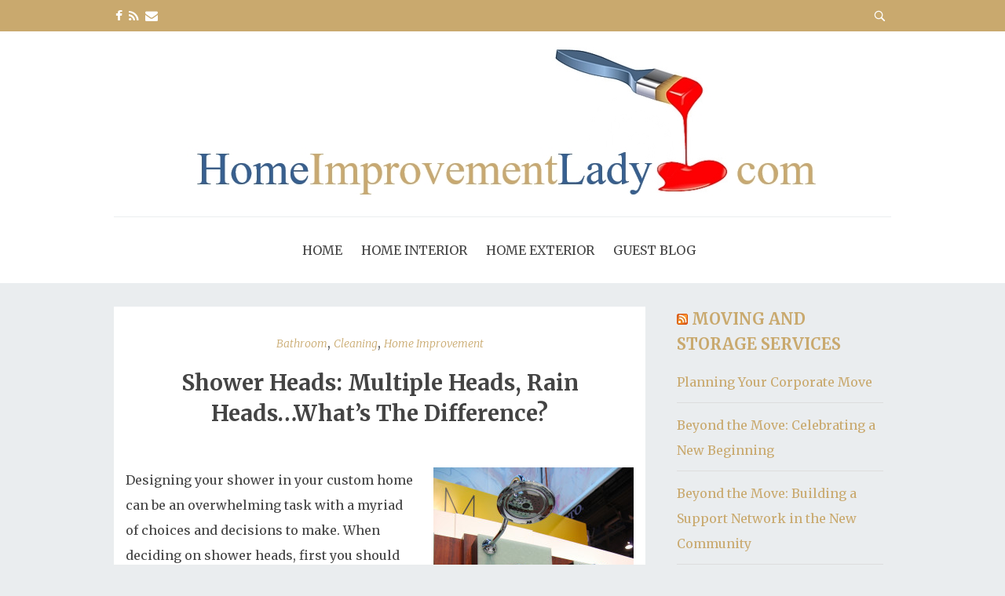

--- FILE ---
content_type: text/html; charset=UTF-8
request_url: https://homeimprovementlady.com/shower-heads-multiple-heads-rain-heads-whats-difference/
body_size: 12141
content:
<!doctype html>

<!--[if lt IE 7]><html lang="en" class="no-js lt-ie9 lt-ie8 lt-ie7"><![endif]-->
<!--[if (IE 7)&!(IEMobile)]><html lang="en" class="no-js lt-ie9 lt-ie8"><![endif]-->
<!--[if (IE 8)&!(IEMobile)]><html lang="en" class="no-js lt-ie9"><![endif]-->
<!--[if gt IE 8]><!--> <html lang="en" class="no-js"><!--<![endif]-->

	<head>
		<meta charset="utf-8">

				<meta http-equiv="X-UA-Compatible" content="IE=edge">

				<meta name="HandheldFriendly" content="True">
		<meta name="MobileOptimized" content="320">
		<meta name="viewport" content="width=device-width, initial-scale=1.0"/>

		<link rel="pingback" href="https://homeimprovementlady.com/xmlrpc.php">

				
<!-- MapPress Easy Google Maps Version:2.95.9PRO (https://www.mappresspro.com) -->
<meta name='robots' content='index, follow, max-image-preview:large, max-snippet:-1, max-video-preview:-1' />

	<!-- This site is optimized with the Yoast SEO plugin v26.8 - https://yoast.com/product/yoast-seo-wordpress/ -->
	<title>Shower Heads: Multiple Heads, Rain Heads...What&#039;s The Difference?</title>
	<meta name="description" content="Designing your shower in your custom home can be an overwhelming task with a myriad of choices and decisions to make. When deciding on shower heads, first" />
	<link rel="canonical" href="https://homeimprovementlady.com/shower-heads-multiple-heads-rain-heads-whats-difference/" />
	<meta property="og:locale" content="en_US" />
	<meta property="og:type" content="article" />
	<meta property="og:title" content="Shower Heads: Multiple Heads, Rain Heads...What&#039;s The Difference?" />
	<meta property="og:description" content="Designing your shower in your custom home can be an overwhelming task with a myriad of choices and decisions to make. When deciding on shower heads, first" />
	<meta property="og:url" content="https://homeimprovementlady.com/shower-heads-multiple-heads-rain-heads-whats-difference/" />
	<meta property="og:site_name" content="Home Improvement Ideas" />
	<meta property="article:published_time" content="2013-08-27T20:51:20+00:00" />
	<meta property="article:modified_time" content="2020-09-27T20:01:39+00:00" />
	<meta property="og:image" content="https://homeimprovementlady.com/wp-content/uploads/2013/08/kbis_2011__brizo_showerheads.jpg" />
	<meta property="og:image:width" content="687" />
	<meta property="og:image:height" content="1024" />
	<meta property="og:image:type" content="image/jpeg" />
	<meta name="author" content="Guest Blogger" />
	<meta name="twitter:label1" content="Written by" />
	<meta name="twitter:data1" content="Guest Blogger" />
	<meta name="twitter:label2" content="Est. reading time" />
	<meta name="twitter:data2" content="3 minutes" />
	<script type="application/ld+json" class="yoast-schema-graph">{"@context":"https://schema.org","@graph":[{"@type":"Article","@id":"https://homeimprovementlady.com/shower-heads-multiple-heads-rain-heads-whats-difference/#article","isPartOf":{"@id":"https://homeimprovementlady.com/shower-heads-multiple-heads-rain-heads-whats-difference/"},"author":{"name":"Guest Blogger","@id":"https://homeimprovementlady.com/#/schema/person/14ab4f90a7e6204b90ecf2f4177d54c5"},"headline":"Shower Heads: Multiple Heads, Rain Heads&#8230;What&#8217;s The Difference?","datePublished":"2013-08-27T20:51:20+00:00","dateModified":"2020-09-27T20:01:39+00:00","mainEntityOfPage":{"@id":"https://homeimprovementlady.com/shower-heads-multiple-heads-rain-heads-whats-difference/"},"wordCount":542,"publisher":{"@id":"https://homeimprovementlady.com/#organization"},"image":{"@id":"https://homeimprovementlady.com/shower-heads-multiple-heads-rain-heads-whats-difference/#primaryimage"},"thumbnailUrl":"https://homeimprovementlady.com/wp-content/uploads/2013/08/kbis_2011__brizo_showerheads.jpg","articleSection":["Bathroom","Cleaning","Home Improvement"],"inLanguage":"en"},{"@type":"WebPage","@id":"https://homeimprovementlady.com/shower-heads-multiple-heads-rain-heads-whats-difference/","url":"https://homeimprovementlady.com/shower-heads-multiple-heads-rain-heads-whats-difference/","name":"Shower Heads: Multiple Heads, Rain Heads...What's The Difference?","isPartOf":{"@id":"https://homeimprovementlady.com/#website"},"primaryImageOfPage":{"@id":"https://homeimprovementlady.com/shower-heads-multiple-heads-rain-heads-whats-difference/#primaryimage"},"image":{"@id":"https://homeimprovementlady.com/shower-heads-multiple-heads-rain-heads-whats-difference/#primaryimage"},"thumbnailUrl":"https://homeimprovementlady.com/wp-content/uploads/2013/08/kbis_2011__brizo_showerheads.jpg","datePublished":"2013-08-27T20:51:20+00:00","dateModified":"2020-09-27T20:01:39+00:00","description":"Designing your shower in your custom home can be an overwhelming task with a myriad of choices and decisions to make. When deciding on shower heads, first","breadcrumb":{"@id":"https://homeimprovementlady.com/shower-heads-multiple-heads-rain-heads-whats-difference/#breadcrumb"},"inLanguage":"en","potentialAction":[{"@type":"ReadAction","target":["https://homeimprovementlady.com/shower-heads-multiple-heads-rain-heads-whats-difference/"]}]},{"@type":"ImageObject","inLanguage":"en","@id":"https://homeimprovementlady.com/shower-heads-multiple-heads-rain-heads-whats-difference/#primaryimage","url":"https://homeimprovementlady.com/wp-content/uploads/2013/08/kbis_2011__brizo_showerheads.jpg","contentUrl":"https://homeimprovementlady.com/wp-content/uploads/2013/08/kbis_2011__brizo_showerheads.jpg","width":687,"height":1024},{"@type":"BreadcrumbList","@id":"https://homeimprovementlady.com/shower-heads-multiple-heads-rain-heads-whats-difference/#breadcrumb","itemListElement":[{"@type":"ListItem","position":1,"name":"Home","item":"https://homeimprovementlady.com/"},{"@type":"ListItem","position":2,"name":"Shower Heads: Multiple Heads, Rain Heads&#8230;What&#8217;s The Difference?"}]},{"@type":"WebSite","@id":"https://homeimprovementlady.com/#website","url":"https://homeimprovementlady.com/","name":"Home Improvement Ideas","description":"Flooring, Kitchens, Bathrooms and more","publisher":{"@id":"https://homeimprovementlady.com/#organization"},"potentialAction":[{"@type":"SearchAction","target":{"@type":"EntryPoint","urlTemplate":"https://homeimprovementlady.com/?s={search_term_string}"},"query-input":{"@type":"PropertyValueSpecification","valueRequired":true,"valueName":"search_term_string"}}],"inLanguage":"en"},{"@type":"Organization","@id":"https://homeimprovementlady.com/#organization","name":"Home Improvement Ideas","url":"https://homeimprovementlady.com/","logo":{"@type":"ImageObject","inLanguage":"en","@id":"https://homeimprovementlady.com/#/schema/logo/image/","url":"https://homeimprovementlady.com/wp-content/uploads/2016/11/image-11326091702.jpg","contentUrl":"https://homeimprovementlady.com/wp-content/uploads/2016/11/image-11326091702.jpg","width":804,"height":190,"caption":"Home Improvement Ideas"},"image":{"@id":"https://homeimprovementlady.com/#/schema/logo/image/"}},{"@type":"Person","@id":"https://homeimprovementlady.com/#/schema/person/14ab4f90a7e6204b90ecf2f4177d54c5","name":"Guest Blogger","image":{"@type":"ImageObject","inLanguage":"en","@id":"https://homeimprovementlady.com/#/schema/person/image/","url":"https://secure.gravatar.com/avatar/619097ff899d88787dc850fc09f79edde1a110f812bf422d40b509aabfbbf2ba?s=96&d=mm&r=g","contentUrl":"https://secure.gravatar.com/avatar/619097ff899d88787dc850fc09f79edde1a110f812bf422d40b509aabfbbf2ba?s=96&d=mm&r=g","caption":"Guest Blogger"}}]}</script>
	<!-- / Yoast SEO plugin. -->


<link rel='dns-prefetch' href='//fonts.googleapis.com' />
<link rel="alternate" type="application/rss+xml" title="Home Improvement Ideas &raquo; Feed" href="https://homeimprovementlady.com/feed/" />
<link rel="alternate" type="application/rss+xml" title="Home Improvement Ideas &raquo; Comments Feed" href="https://homeimprovementlady.com/comments/feed/" />
<link rel="alternate" title="oEmbed (JSON)" type="application/json+oembed" href="https://homeimprovementlady.com/wp-json/oembed/1.0/embed?url=https%3A%2F%2Fhomeimprovementlady.com%2Fshower-heads-multiple-heads-rain-heads-whats-difference%2F" />
<link rel="alternate" title="oEmbed (XML)" type="text/xml+oembed" href="https://homeimprovementlady.com/wp-json/oembed/1.0/embed?url=https%3A%2F%2Fhomeimprovementlady.com%2Fshower-heads-multiple-heads-rain-heads-whats-difference%2F&#038;format=xml" />
		<style>
			.lazyload,
			.lazyloading {
				max-width: 100%;
			}
		</style>
		<style id='wp-img-auto-sizes-contain-inline-css' type='text/css'>
img:is([sizes=auto i],[sizes^="auto," i]){contain-intrinsic-size:3000px 1500px}
/*# sourceURL=wp-img-auto-sizes-contain-inline-css */
</style>
<style id='wp-emoji-styles-inline-css' type='text/css'>

	img.wp-smiley, img.emoji {
		display: inline !important;
		border: none !important;
		box-shadow: none !important;
		height: 1em !important;
		width: 1em !important;
		margin: 0 0.07em !important;
		vertical-align: -0.1em !important;
		background: none !important;
		padding: 0 !important;
	}
/*# sourceURL=wp-emoji-styles-inline-css */
</style>
<link rel='stylesheet' id='wp-block-library-css' href='https://homeimprovementlady.com/wp-includes/css/dist/block-library/style.min.css?ver=5b4a24884ffdc9340d32ffa36dddae1a' type='text/css' media='all' />
<style id='global-styles-inline-css' type='text/css'>
:root{--wp--preset--aspect-ratio--square: 1;--wp--preset--aspect-ratio--4-3: 4/3;--wp--preset--aspect-ratio--3-4: 3/4;--wp--preset--aspect-ratio--3-2: 3/2;--wp--preset--aspect-ratio--2-3: 2/3;--wp--preset--aspect-ratio--16-9: 16/9;--wp--preset--aspect-ratio--9-16: 9/16;--wp--preset--color--black: #000000;--wp--preset--color--cyan-bluish-gray: #abb8c3;--wp--preset--color--white: #ffffff;--wp--preset--color--pale-pink: #f78da7;--wp--preset--color--vivid-red: #cf2e2e;--wp--preset--color--luminous-vivid-orange: #ff6900;--wp--preset--color--luminous-vivid-amber: #fcb900;--wp--preset--color--light-green-cyan: #7bdcb5;--wp--preset--color--vivid-green-cyan: #00d084;--wp--preset--color--pale-cyan-blue: #8ed1fc;--wp--preset--color--vivid-cyan-blue: #0693e3;--wp--preset--color--vivid-purple: #9b51e0;--wp--preset--gradient--vivid-cyan-blue-to-vivid-purple: linear-gradient(135deg,rgb(6,147,227) 0%,rgb(155,81,224) 100%);--wp--preset--gradient--light-green-cyan-to-vivid-green-cyan: linear-gradient(135deg,rgb(122,220,180) 0%,rgb(0,208,130) 100%);--wp--preset--gradient--luminous-vivid-amber-to-luminous-vivid-orange: linear-gradient(135deg,rgb(252,185,0) 0%,rgb(255,105,0) 100%);--wp--preset--gradient--luminous-vivid-orange-to-vivid-red: linear-gradient(135deg,rgb(255,105,0) 0%,rgb(207,46,46) 100%);--wp--preset--gradient--very-light-gray-to-cyan-bluish-gray: linear-gradient(135deg,rgb(238,238,238) 0%,rgb(169,184,195) 100%);--wp--preset--gradient--cool-to-warm-spectrum: linear-gradient(135deg,rgb(74,234,220) 0%,rgb(151,120,209) 20%,rgb(207,42,186) 40%,rgb(238,44,130) 60%,rgb(251,105,98) 80%,rgb(254,248,76) 100%);--wp--preset--gradient--blush-light-purple: linear-gradient(135deg,rgb(255,206,236) 0%,rgb(152,150,240) 100%);--wp--preset--gradient--blush-bordeaux: linear-gradient(135deg,rgb(254,205,165) 0%,rgb(254,45,45) 50%,rgb(107,0,62) 100%);--wp--preset--gradient--luminous-dusk: linear-gradient(135deg,rgb(255,203,112) 0%,rgb(199,81,192) 50%,rgb(65,88,208) 100%);--wp--preset--gradient--pale-ocean: linear-gradient(135deg,rgb(255,245,203) 0%,rgb(182,227,212) 50%,rgb(51,167,181) 100%);--wp--preset--gradient--electric-grass: linear-gradient(135deg,rgb(202,248,128) 0%,rgb(113,206,126) 100%);--wp--preset--gradient--midnight: linear-gradient(135deg,rgb(2,3,129) 0%,rgb(40,116,252) 100%);--wp--preset--font-size--small: 13px;--wp--preset--font-size--medium: 20px;--wp--preset--font-size--large: 36px;--wp--preset--font-size--x-large: 42px;--wp--preset--spacing--20: 0.44rem;--wp--preset--spacing--30: 0.67rem;--wp--preset--spacing--40: 1rem;--wp--preset--spacing--50: 1.5rem;--wp--preset--spacing--60: 2.25rem;--wp--preset--spacing--70: 3.38rem;--wp--preset--spacing--80: 5.06rem;--wp--preset--shadow--natural: 6px 6px 9px rgba(0, 0, 0, 0.2);--wp--preset--shadow--deep: 12px 12px 50px rgba(0, 0, 0, 0.4);--wp--preset--shadow--sharp: 6px 6px 0px rgba(0, 0, 0, 0.2);--wp--preset--shadow--outlined: 6px 6px 0px -3px rgb(255, 255, 255), 6px 6px rgb(0, 0, 0);--wp--preset--shadow--crisp: 6px 6px 0px rgb(0, 0, 0);}:where(.is-layout-flex){gap: 0.5em;}:where(.is-layout-grid){gap: 0.5em;}body .is-layout-flex{display: flex;}.is-layout-flex{flex-wrap: wrap;align-items: center;}.is-layout-flex > :is(*, div){margin: 0;}body .is-layout-grid{display: grid;}.is-layout-grid > :is(*, div){margin: 0;}:where(.wp-block-columns.is-layout-flex){gap: 2em;}:where(.wp-block-columns.is-layout-grid){gap: 2em;}:where(.wp-block-post-template.is-layout-flex){gap: 1.25em;}:where(.wp-block-post-template.is-layout-grid){gap: 1.25em;}.has-black-color{color: var(--wp--preset--color--black) !important;}.has-cyan-bluish-gray-color{color: var(--wp--preset--color--cyan-bluish-gray) !important;}.has-white-color{color: var(--wp--preset--color--white) !important;}.has-pale-pink-color{color: var(--wp--preset--color--pale-pink) !important;}.has-vivid-red-color{color: var(--wp--preset--color--vivid-red) !important;}.has-luminous-vivid-orange-color{color: var(--wp--preset--color--luminous-vivid-orange) !important;}.has-luminous-vivid-amber-color{color: var(--wp--preset--color--luminous-vivid-amber) !important;}.has-light-green-cyan-color{color: var(--wp--preset--color--light-green-cyan) !important;}.has-vivid-green-cyan-color{color: var(--wp--preset--color--vivid-green-cyan) !important;}.has-pale-cyan-blue-color{color: var(--wp--preset--color--pale-cyan-blue) !important;}.has-vivid-cyan-blue-color{color: var(--wp--preset--color--vivid-cyan-blue) !important;}.has-vivid-purple-color{color: var(--wp--preset--color--vivid-purple) !important;}.has-black-background-color{background-color: var(--wp--preset--color--black) !important;}.has-cyan-bluish-gray-background-color{background-color: var(--wp--preset--color--cyan-bluish-gray) !important;}.has-white-background-color{background-color: var(--wp--preset--color--white) !important;}.has-pale-pink-background-color{background-color: var(--wp--preset--color--pale-pink) !important;}.has-vivid-red-background-color{background-color: var(--wp--preset--color--vivid-red) !important;}.has-luminous-vivid-orange-background-color{background-color: var(--wp--preset--color--luminous-vivid-orange) !important;}.has-luminous-vivid-amber-background-color{background-color: var(--wp--preset--color--luminous-vivid-amber) !important;}.has-light-green-cyan-background-color{background-color: var(--wp--preset--color--light-green-cyan) !important;}.has-vivid-green-cyan-background-color{background-color: var(--wp--preset--color--vivid-green-cyan) !important;}.has-pale-cyan-blue-background-color{background-color: var(--wp--preset--color--pale-cyan-blue) !important;}.has-vivid-cyan-blue-background-color{background-color: var(--wp--preset--color--vivid-cyan-blue) !important;}.has-vivid-purple-background-color{background-color: var(--wp--preset--color--vivid-purple) !important;}.has-black-border-color{border-color: var(--wp--preset--color--black) !important;}.has-cyan-bluish-gray-border-color{border-color: var(--wp--preset--color--cyan-bluish-gray) !important;}.has-white-border-color{border-color: var(--wp--preset--color--white) !important;}.has-pale-pink-border-color{border-color: var(--wp--preset--color--pale-pink) !important;}.has-vivid-red-border-color{border-color: var(--wp--preset--color--vivid-red) !important;}.has-luminous-vivid-orange-border-color{border-color: var(--wp--preset--color--luminous-vivid-orange) !important;}.has-luminous-vivid-amber-border-color{border-color: var(--wp--preset--color--luminous-vivid-amber) !important;}.has-light-green-cyan-border-color{border-color: var(--wp--preset--color--light-green-cyan) !important;}.has-vivid-green-cyan-border-color{border-color: var(--wp--preset--color--vivid-green-cyan) !important;}.has-pale-cyan-blue-border-color{border-color: var(--wp--preset--color--pale-cyan-blue) !important;}.has-vivid-cyan-blue-border-color{border-color: var(--wp--preset--color--vivid-cyan-blue) !important;}.has-vivid-purple-border-color{border-color: var(--wp--preset--color--vivid-purple) !important;}.has-vivid-cyan-blue-to-vivid-purple-gradient-background{background: var(--wp--preset--gradient--vivid-cyan-blue-to-vivid-purple) !important;}.has-light-green-cyan-to-vivid-green-cyan-gradient-background{background: var(--wp--preset--gradient--light-green-cyan-to-vivid-green-cyan) !important;}.has-luminous-vivid-amber-to-luminous-vivid-orange-gradient-background{background: var(--wp--preset--gradient--luminous-vivid-amber-to-luminous-vivid-orange) !important;}.has-luminous-vivid-orange-to-vivid-red-gradient-background{background: var(--wp--preset--gradient--luminous-vivid-orange-to-vivid-red) !important;}.has-very-light-gray-to-cyan-bluish-gray-gradient-background{background: var(--wp--preset--gradient--very-light-gray-to-cyan-bluish-gray) !important;}.has-cool-to-warm-spectrum-gradient-background{background: var(--wp--preset--gradient--cool-to-warm-spectrum) !important;}.has-blush-light-purple-gradient-background{background: var(--wp--preset--gradient--blush-light-purple) !important;}.has-blush-bordeaux-gradient-background{background: var(--wp--preset--gradient--blush-bordeaux) !important;}.has-luminous-dusk-gradient-background{background: var(--wp--preset--gradient--luminous-dusk) !important;}.has-pale-ocean-gradient-background{background: var(--wp--preset--gradient--pale-ocean) !important;}.has-electric-grass-gradient-background{background: var(--wp--preset--gradient--electric-grass) !important;}.has-midnight-gradient-background{background: var(--wp--preset--gradient--midnight) !important;}.has-small-font-size{font-size: var(--wp--preset--font-size--small) !important;}.has-medium-font-size{font-size: var(--wp--preset--font-size--medium) !important;}.has-large-font-size{font-size: var(--wp--preset--font-size--large) !important;}.has-x-large-font-size{font-size: var(--wp--preset--font-size--x-large) !important;}
/*# sourceURL=global-styles-inline-css */
</style>

<style id='classic-theme-styles-inline-css' type='text/css'>
/*! This file is auto-generated */
.wp-block-button__link{color:#fff;background-color:#32373c;border-radius:9999px;box-shadow:none;text-decoration:none;padding:calc(.667em + 2px) calc(1.333em + 2px);font-size:1.125em}.wp-block-file__button{background:#32373c;color:#fff;text-decoration:none}
/*# sourceURL=/wp-includes/css/classic-themes.min.css */
</style>
<link rel='stylesheet' id='mappress-leaflet-css' href='https://homeimprovementlady.com/wp-content/plugins/mappress-google-maps-for-wordpress/lib/leaflet/leaflet.css?ver=1.7.1' type='text/css' media='all' />
<link rel='stylesheet' id='mappress-css' href='https://homeimprovementlady.com/wp-content/plugins/mappress-google-maps-for-wordpress/css/mappress.css?ver=2.95.9PRO' type='text/css' media='all' />
<link rel='stylesheet' id='parent-style-css' href='https://homeimprovementlady.com/wp-content/themes/bohaute/style.css?ver=5b4a24884ffdc9340d32ffa36dddae1a' type='text/css' media='all' />
<link rel='stylesheet' id='child-style-css' href='https://homeimprovementlady.com/wp-content/themes/homeimprovementlady/style.css?ver=5b4a24884ffdc9340d32ffa36dddae1a' type='text/css' media='all' />
<link rel='stylesheet' id='bohaute-stylesheet-css' href='https://homeimprovementlady.com/wp-content/themes/bohaute/library/css/style.min.css?ver=5b4a24884ffdc9340d32ffa36dddae1a' type='text/css' media='all' />
<link rel='stylesheet' id='bohaute-main-stylesheet-css' href='https://homeimprovementlady.com/wp-content/themes/homeimprovementlady/style.css?ver=5b4a24884ffdc9340d32ffa36dddae1a' type='text/css' media='all' />
<style id='bohaute-main-stylesheet-inline-css' type='text/css'>

        a,
        #logo a, 
        a:hover,
        .nav li a:hover, 
        .nav li a:focus,
        nav[role='navigation'] > .nav > li.current_page_item > a,
        .blog-list .item .meta-cat a, article.post .meta-cat a,
        .blog-list .item a.excerpt-read-more,
        .ias-trigger a,
        .blue-btn, .comment-reply-link, #submit,
        a:visited,
        h1.archive-title,
        .scrollToTop span,
        #responsive-nav .nav-icon {
          color: #c9a96e;
        }
        #top-area,
        footer.footer[role='contentinfo'],
        nav[role='navigation'] .nav li ul li a,
        #submit:hover,.blue-btn:active,.blue-btn:focus,.blue-btn:hover,.comment-reply-link:active,.comment-reply-link:focus,.comment-reply-link:hover,
        button:hover,
        html input[type='button']:hover,
        input[type='reset']:hover,
        input[type='submit']:hover{
          background: #c9a96e;
        }
        .blog-list .item a.excerpt-read-more,
        .ias-trigger a,
        .blue-btn, .comment-reply-link, #submit,
        .scrollToTop{
          border: 1px solid #c9a96e;
        }
        @media screen and (max-width: 1039px) {
          #main-navigation{
            background: #c9a96e;
          }
        }
        
/*# sourceURL=bohaute-main-stylesheet-inline-css */
</style>
<link rel='stylesheet' id='font-awesome-css' href='https://homeimprovementlady.com/wp-content/themes/bohaute/css/font-awesome.css?ver=5b4a24884ffdc9340d32ffa36dddae1a' type='text/css' media='all' />
<link rel='stylesheet' id='google-font-merriweather-css' href='//fonts.googleapis.com/css?family=Merriweather%3A400%2C300%2C400italic%2C700%2C900%2C300italic&#038;ver=5b4a24884ffdc9340d32ffa36dddae1a' type='text/css' media='all' />
<script>if (document.location.protocol != "https:") { document.location = document.URL.replace(/^http:/i, "https:"); }</script><script type="text/javascript" src="https://homeimprovementlady.com/wp-includes/js/jquery/jquery.min.js?ver=3.7.1" id="jquery-core-js"></script>
<script type="text/javascript" src="https://homeimprovementlady.com/wp-includes/js/jquery/jquery-migrate.min.js?ver=3.4.1" id="jquery-migrate-js"></script>
<script type="text/javascript" id="seo-automated-link-building-js-extra">
/* <![CDATA[ */
var seoAutomatedLinkBuilding = {"ajaxUrl":"https://homeimprovementlady.com/wp-admin/admin-ajax.php"};
//# sourceURL=seo-automated-link-building-js-extra
/* ]]> */
</script>
<script type="text/javascript" src="https://homeimprovementlady.com/wp-content/plugins/seo-automated-link-building/js/seo-automated-link-building.js?ver=5b4a24884ffdc9340d32ffa36dddae1a" id="seo-automated-link-building-js"></script>
<script type="text/javascript" src="https://homeimprovementlady.com/wp-content/themes/bohaute/library/js/libs/modernizr.custom.min.js?ver=2.5.3" id="jquery-modernizr-js"></script>
<link rel="https://api.w.org/" href="https://homeimprovementlady.com/wp-json/" /><link rel="alternate" title="JSON" type="application/json" href="https://homeimprovementlady.com/wp-json/wp/v2/posts/671" /><link rel="EditURI" type="application/rsd+xml" title="RSD" href="https://homeimprovementlady.com/xmlrpc.php?rsd" />

<link rel='shortlink' href='https://homeimprovementlady.com/?p=671' />
		<script>
			document.documentElement.className = document.documentElement.className.replace('no-js', 'js');
		</script>
				<style>
			.no-js img.lazyload {
				display: none;
			}

			figure.wp-block-image img.lazyloading {
				min-width: 150px;
			}

			.lazyload,
			.lazyloading {
				--smush-placeholder-width: 100px;
				--smush-placeholder-aspect-ratio: 1/1;
				width: var(--smush-image-width, var(--smush-placeholder-width)) !important;
				aspect-ratio: var(--smush-image-aspect-ratio, var(--smush-placeholder-aspect-ratio)) !important;
			}

						.lazyload, .lazyloading {
				opacity: 0;
			}

			.lazyloaded {
				opacity: 1;
				transition: opacity 400ms;
				transition-delay: 0ms;
			}

					</style>
		<!-- Google tag (gtag.js) -->
<script async src="https://www.googletagmanager.com/gtag/js?id=G-YN4QGEPSNZ"></script>
<script>
  window.dataLayer = window.dataLayer || [];
  function gtag(){dataLayer.push(arguments);}
  gtag('js', new Date());

  gtag('config', 'G-YN4QGEPSNZ');
</script>
		
	</head>

	<body data-rsssl=1 class="wp-singular post-template-default single single-post postid-671 single-format-standard wp-custom-logo wp-theme-bohaute wp-child-theme-homeimprovementlady">


		<div id="container">

			<header class="header" role="banner">
				<div id="top-area">
					<div class="wrap">
						<div class="left-area">
							         <a href="https://www.facebook.com/homeimprovementlady/" class="social-tw" title="https://www.facebook.com/homeimprovementlady/" target="_blank">
          <i class="fa fa-facebook"></i> 
        </a>
               <a href="/feed/" class="social-tw" title="/feed/" target="_blank">
          <i class="fa fa-rss"></i> 
        </a>
              <a href="mailto:email@thesitecrew.com" class="social-tw" title="email@thesitecrew.com" target="_blank">
          <i class="fa fa-envelope"></i> 
        </a>
  						</div>
						<div class="right-area">
							<form role="search" method="get" id="searchform" class="top-search-form" action="https://homeimprovementlady.com/">
								<div>
									<input type="text" value="" name="s" id="s" placeholder="Search &hellip;" />
									<button type="submit" id="searchsubmit"><span class="fa fa-search"></span></button>
								</div>
							</form>
						</div>
						<span class="clear"></span>
					</div>
				</div>

				<div id="inner-header" class="wrap cf">
										<p id="logo" class="h1"><a href="https://homeimprovementlady.com"><a href="https://homeimprovementlady.com/" class="custom-logo-link" rel="home"><img width="804" height="190" src="https://homeimprovementlady.com/wp-content/uploads/2016/11/image-11326091702.jpg" class="custom-logo" alt="Home Improvement Ideas" decoding="async" fetchpriority="high" srcset="https://homeimprovementlady.com/wp-content/uploads/2016/11/image-11326091702.jpg 804w, https://homeimprovementlady.com/wp-content/uploads/2016/11/image-11326091702-255x60.jpg 255w, https://homeimprovementlady.com/wp-content/uploads/2016/11/image-11326091702-768x181.jpg 768w, https://homeimprovementlady.com/wp-content/uploads/2016/11/image-11326091702-700x165.jpg 700w" sizes="(max-width: 804px) 100vw, 804px" /></a></a></p>
										<div id="responsive-nav"><span class="fa fa-bars nav-icon"></span></div>
       					 <div class="clear no-display"></div>
       					 <nav role="navigation" id="main-navigation">
       					 									<ul id="menu-main" class="nav top-nav cf"><li id="menu-item-36" class="menu-item menu-item-type-custom menu-item-object-custom menu-item-36"><a href="/">Home</a></li>
<li id="menu-item-63" class="menu-item menu-item-type-taxonomy menu-item-object-category current-post-ancestor menu-item-has-children menu-item-63"><a href="https://homeimprovementlady.com/home/home-improvement/interior/">Home Interior</a>
<ul class="sub-menu">
	<li id="menu-item-51" class="menu-item menu-item-type-taxonomy menu-item-object-category current-post-ancestor current-menu-parent current-post-parent menu-item-51"><a href="https://homeimprovementlady.com/home/home-improvement/interior/bathroom/">Bathroom</a></li>
	<li id="menu-item-1643" class="menu-item menu-item-type-taxonomy menu-item-object-category menu-item-1643"><a href="https://homeimprovementlady.com/home/bedroom/">Bedroom</a></li>
	<li id="menu-item-37" class="menu-item menu-item-type-taxonomy menu-item-object-category menu-item-37"><a href="https://homeimprovementlady.com/home/home-improvement/interior/flooring/">Flooring</a></li>
	<li id="menu-item-237" class="menu-item menu-item-type-taxonomy menu-item-object-category menu-item-237"><a href="https://homeimprovementlady.com/home/home-improvement/interior/furniture/">Furniture</a></li>
	<li id="menu-item-38" class="menu-item menu-item-type-taxonomy menu-item-object-category menu-item-38"><a href="https://homeimprovementlady.com/home/home-improvement/interior/kitchen/">Kitchen</a></li>
	<li id="menu-item-1362" class="menu-item menu-item-type-taxonomy menu-item-object-category current-post-ancestor current-menu-parent current-post-parent menu-item-1362"><a href="https://homeimprovementlady.com/home/cleaning/">Cleaning</a></li>
	<li id="menu-item-98" class="menu-item menu-item-type-taxonomy menu-item-object-category menu-item-98"><a href="https://homeimprovementlady.com/home/home-improvement/interior/living-room/">Living Room</a></li>
	<li id="menu-item-700" class="menu-item menu-item-type-taxonomy menu-item-object-category menu-item-700"><a href="https://homeimprovementlady.com/home/decorating/">Decorating</a></li>
	<li id="menu-item-1000" class="menu-item menu-item-type-taxonomy menu-item-object-category menu-item-1000"><a href="https://homeimprovementlady.com/home/dining-room/">Dining Room</a></li>
	<li id="menu-item-633" class="menu-item menu-item-type-taxonomy menu-item-object-category menu-item-633"><a href="https://homeimprovementlady.com/home/doors/">Doors</a></li>
	<li id="menu-item-2500" class="menu-item menu-item-type-taxonomy menu-item-object-category menu-item-2500"><a href="https://homeimprovementlady.com/home/security-system/">Home Security</a></li>
</ul>
</li>
<li id="menu-item-64" class="menu-item menu-item-type-taxonomy menu-item-object-category menu-item-has-children menu-item-64"><a href="https://homeimprovementlady.com/home/home-improvement/exterior/">Home Exterior</a>
<ul class="sub-menu">
	<li id="menu-item-698" class="menu-item menu-item-type-taxonomy menu-item-object-category menu-item-698"><a href="https://homeimprovementlady.com/home/equipment/">Equipment</a></li>
	<li id="menu-item-796" class="menu-item menu-item-type-taxonomy menu-item-object-category menu-item-796"><a href="https://homeimprovementlady.com/home/garage/">Garage</a></li>
	<li id="menu-item-40" class="menu-item menu-item-type-taxonomy menu-item-object-category menu-item-40"><a href="https://homeimprovementlady.com/home/home-improvement/exterior/landscape/">Landscape</a></li>
	<li id="menu-item-2211" class="menu-item menu-item-type-taxonomy menu-item-object-category menu-item-2211"><a href="https://homeimprovementlady.com/home/pools-and-spas/">Pools and Spas</a></li>
	<li id="menu-item-628" class="menu-item menu-item-type-taxonomy menu-item-object-category menu-item-628"><a href="https://homeimprovementlady.com/home/roofing/">Roofing</a></li>
	<li id="menu-item-39" class="menu-item menu-item-type-taxonomy menu-item-object-category menu-item-39"><a href="https://homeimprovementlady.com/home/home-improvement/exterior/siding/">Siding</a></li>
</ul>
</li>
<li id="menu-item-46" class="menu-item menu-item-type-post_type menu-item-object-page menu-item-46"><a href="https://homeimprovementlady.com/contact-us/">Guest Blog</a></li>
</ul>													</nav>

				</div>

			</header>
			<div id="content">
				<div id="inner-content" class="wrap cf">
					
					<div id="main" class="m-all t-2of3 d-5of7 cf" role="main">
						
													<article id="post-671" class="cf post-671 post type-post status-publish format-standard has-post-thumbnail hentry category-bathroom category-cleaning category-home-improvement" role="article" itemscope itemtype="http://schema.org/BlogPosting">
							<div class="main-content-area">
																<p class="meta-cat">
									<a href="https://homeimprovementlady.com/home/home-improvement/interior/bathroom/" rel="category tag">Bathroom</a>, <a href="https://homeimprovementlady.com/home/cleaning/" rel="category tag">Cleaning</a>, <a href="https://homeimprovementlady.com/home/home-improvement/" rel="category tag">Home Improvement</a>								</p>
								<h2 class="post-title"><a href="https://homeimprovementlady.com/shower-heads-multiple-heads-rain-heads-whats-difference/">Shower Heads: Multiple Heads, Rain Heads&#8230;What&#8217;s The Difference?</a></h2>

								<section class="entry-content cf" itemprop="articleBody">
  
  <p><img decoding="async" class="alignright size-medium wp-image-674 lazyload" data-src="https://homeimprovementlady.com/wp-content/uploads/2013/08/kbis_2011__brizo_showerheads-255x380.jpg" alt="KBIS 2011 - Brizo Showerheads" width="255" height="380" data-srcset="https://homeimprovementlady.com/wp-content/uploads/2013/08/kbis_2011__brizo_showerheads-255x380.jpg 255w, https://homeimprovementlady.com/wp-content/uploads/2013/08/kbis_2011__brizo_showerheads-469x700.jpg 469w, https://homeimprovementlady.com/wp-content/uploads/2013/08/kbis_2011__brizo_showerheads.jpg 687w" data-sizes="(max-width: 255px) 100vw, 255px" src="[data-uri]" style="--smush-placeholder-width: 255px; --smush-placeholder-aspect-ratio: 255/380;" />Designing your shower in your custom home can be an overwhelming task with a myriad of choices and decisions to make. When deciding on shower heads, first you should learn what all of your options are and think about what you are looking for in your new shower- is it power, ambiance, a statement? Explore a variety of different multiple head showers, rain heads and creative shower heads before you decide which is best for your new bathroom.</p>
<p><strong>Multiple Heads:</strong></p>
<p>Installing multiple shower heads in your custom bathroom will add a <a href="https://jwmachinecorp.com" data-internallinksmanager029f6b8e52c="11" title="JW Machine">quality</a> of luxury, indulgence and total relaxation into your shower experience. Whether you choose to have two opposing shower heads so that you are sprayed from all angles or you go the more deluxe route and install a &#8220;shower tower&#8221;, you can&#8217;t go wrong with an oasis of water. Some shower towers with multiple heads include both a rain head as well as four separate heads, each with their own controls.</p>
<p>Another benefit of installing multiple shower heads is that you can also add a hand-held shower that allows for mobility in your shower, is perfect for helping little ones shower or hosing off your shower after cleaning it. You have endless possibilities for customization when you install multiple heads and you have the flexibility of adjusting the temperature and strength of the water for each valve and head.</p>
<p><strong>Top Choices for Multiple Shower Heads:</strong></p>
<ul>
<li><a href="http://www.lowes.com/pd_191485-10882-27010000_4294737243__?productId=3186677&amp;Ns=p_product_price|1">GROHE Chrome Aquatower 3000 4-Spray Shower Massage</a>r</li>
<li><a href="http://www.lowes.com/pd_191488-28557-27005001_4294737243__?productId=3803837&amp;Ns=p_product_price|1">Hansgrohe Chrome 3-Spray Shower Massager</a></li>
<li><a href="http://www.faucetdepot.com/prod/Moen-ShowHouse-TS556HN-Divine-ExactTemp-(R)-3-4%22-Thermostatic-Vertical-Spa-Trim-Kit-Hammered-Nickel-22759.asp">Moen ShowHouse Divine Exact Temp</a></li>
</ul>
<p><strong>Rain Heads:</strong></p>
<p>Rain heads can provide a luxurious and relaxing showering experience by spreading the water out over a larger surface area with less pressure. If you don&#8217;t want to be engulfed in water with shower heads coming at you in all directions and you are looking for a more serene showering experience, a rain head is the perfect option.</p>
<p>Rain heads are designed to give a soaking rinse as opposed to a forceful flow of water. When designing your custom bathroom, you can choose to simply replace your old shower head with a rainfall <a href="https://jwmachinecorp.com" data-internallinksmanager029f6b8e52c="11" title="JW Machine">system</a>, or you can install a ceiling-mounted rain head, commonly referred to as a waterfall shower head.</p>
<p><strong>Top Choices for Rain Shower Heads:</strong></p>
<ul>
<li><a href="http://www.lowes.com/pd_432305-44907-ATG5230454_4294737243__?productId=4681209&amp;Ns=p_product_price|1">Nameeks Bio Shock Chrome/Blue 2-Spray Convertible Showerhead</a></li>
<li><a href="http://www.lowes.com/pd_445658-48147-M15000/A_4294737243__?productId=4615202&amp;Ns=p_product_price|1">Moda Collection Brushed Mina Corniche Showerhead</a></li>
<li><a href="http://www.homedepot.com/p/American-Standard-Modern-Rain-10-in-Raincan-Easy-Clean-Showerhead-in-Satin-Nickel-1660-683-295/202099454#.UfmdYuBOiRI">American Standard Modern Rain 10 in. Raincan Easy Clean Showerhead in Satin Nickel</a></li>
</ul>
<p>When deciding on which type of shower head is the perfect choice for your new home, you need to ask yourself the following questions. Do you like an invigorating and full body experience like jumping into a pool when you shower? Or, do you prefer a light gentle stream of water that feels as if you are standing under a luxurious waterfall in Hawaii? For the full body jets, choose the multiple heads or install a shower <a href="https://jwmachinecorp.com" data-internallinksmanager029f6b8e52c="11" title="JW Machine">system</a>. If you are the more serene and subtle type, a rain head will work perfectly for your customs shower. With both options you will be sure to create a luxurious and customized option for your new home.</p>
<p>Ken Uhrich likes houses.  In fact he lives in one. You can drop him a line at the <a href="http://customhomegroup.com/" target="_self" rel="noopener noreferrer">Custom Home Group</a> <a href="https://thesitecrew.com" data-internallinksmanager029f6b8e52c="6" title="TheSiteCrew.com">website</a>.</p>
</section> 							</div>
							
							<footer class="below-content-area">
																<div class="author-info author-hide">
				                  <div class="avatar">
				                  	<img alt='' data-src='https://secure.gravatar.com/avatar/619097ff899d88787dc850fc09f79edde1a110f812bf422d40b509aabfbbf2ba?s=100&#038;d=mm&#038;r=g' data-srcset='https://secure.gravatar.com/avatar/619097ff899d88787dc850fc09f79edde1a110f812bf422d40b509aabfbbf2ba?s=200&#038;d=mm&#038;r=g 2x' class='avatar avatar-100 photo lazyload' height='100' width='100' decoding='async' src='[data-uri]' style='--smush-placeholder-width: 100px; --smush-placeholder-aspect-ratio: 100/100;' />				                  </div>
				                  <div class="info">
					                  <h4 class="author-name">Guest Blogger</h4>
					                  <p class="author-desc">  </p>
				                  </div>
				                  <div class="clear"></div>
				                </div> 

										                    			                    				                    <div class="related-posts related-hide">
				                    <h3 class="section-title">You may also like </h3>
				                    <div> 
					                    					                    
					                            <div class="related-item">
					                              <div class="related-image">
						                              <a href="https://homeimprovementlady.com/beat-the-heat-and-the-hassle-your-stress-free-tampa-moving-guide/" rel="bookmark">
						                                <img width="600" height="600" data-src="https://homeimprovementlady.com/wp-content/uploads/2025/04/image-1-600x600.jpg" class="attachment-600x600 size-600x600 wp-post-image lazyload" alt="Photo &quot;Beat the Heat (and the Hassle): Your Stress-Free Tampa Moving Guide&quot;" decoding="async" data-srcset="https://homeimprovementlady.com/wp-content/uploads/2025/04/image-1-600x600.jpg 600w, https://homeimprovementlady.com/wp-content/uploads/2025/04/image-1-80x80.jpg 80w, https://homeimprovementlady.com/wp-content/uploads/2025/04/image-1-300x300.jpg 300w, https://homeimprovementlady.com/wp-content/uploads/2025/04/image-1-125x125.jpg 125w" data-sizes="(max-width: 600px) 100vw, 600px" src="[data-uri]" style="--smush-placeholder-width: 600px; --smush-placeholder-aspect-ratio: 600/600;" />						                              </a>
					                              </div>

					                              <div class="related-info">
					                                  <h3><a href="https://homeimprovementlady.com/beat-the-heat-and-the-hassle-your-stress-free-tampa-moving-guide/">Beat the Heat (and the Hassle): Your Stress-Free Tampa Moving Guide</a></h3>
					                                  
					                              </div>
					                               
					                            </div>
					                    
					                    							                    
					                            <div class="related-item">
					                              <div class="related-image">
						                              <a href="https://homeimprovementlady.com/sunshine-state-smooth-move-expert-tips-for-moving-in-tampa/" rel="bookmark">
						                                <img width="600" height="600" data-src="https://homeimprovementlady.com/wp-content/uploads/2025/04/image-600x600.jpg" class="attachment-600x600 size-600x600 wp-post-image lazyload" alt="Photo &quot;Sunshine State, Smooth Move: Expert Tips for Moving in Tampa&quot;" decoding="async" data-srcset="https://homeimprovementlady.com/wp-content/uploads/2025/04/image-600x600.jpg 600w, https://homeimprovementlady.com/wp-content/uploads/2025/04/image-80x80.jpg 80w, https://homeimprovementlady.com/wp-content/uploads/2025/04/image-300x300.jpg 300w, https://homeimprovementlady.com/wp-content/uploads/2025/04/image-125x125.jpg 125w" data-sizes="(max-width: 600px) 100vw, 600px" src="[data-uri]" style="--smush-placeholder-width: 600px; --smush-placeholder-aspect-ratio: 600/600;" />						                              </a>
					                              </div>

					                              <div class="related-info">
					                                  <h3><a href="https://homeimprovementlady.com/sunshine-state-smooth-move-expert-tips-for-moving-in-tampa/">Sunshine State, Smooth Move: Expert Tips for Moving in Tampa</a></h3>
					                                  
					                              </div>
					                               
					                            </div>
					                    
					                    							                    
					                            <div class="related-item">
					                              <div class="related-image">
						                              <a href="https://homeimprovementlady.com/the-benefits-of-laminate-floor-cleaning/" rel="bookmark">
						                                <img width="600" height="600" data-src="https://homeimprovementlady.com/wp-content/uploads/2019/10/graphicstock-beautiful-young-woman-working-out-at-home-in-living-room-doing-yoga-or-pilates-exercise-smiling-woman-stretching-leg-on-the-floor_SO_6g6BG--600x600.jpg" class="attachment-600x600 size-600x600 wp-post-image lazyload" alt="The Benefits of Laminate Floor Cleaning" decoding="async" data-srcset="https://homeimprovementlady.com/wp-content/uploads/2019/10/graphicstock-beautiful-young-woman-working-out-at-home-in-living-room-doing-yoga-or-pilates-exercise-smiling-woman-stretching-leg-on-the-floor_SO_6g6BG--600x600.jpg 600w, https://homeimprovementlady.com/wp-content/uploads/2019/10/graphicstock-beautiful-young-woman-working-out-at-home-in-living-room-doing-yoga-or-pilates-exercise-smiling-woman-stretching-leg-on-the-floor_SO_6g6BG--80x80.jpg 80w, https://homeimprovementlady.com/wp-content/uploads/2019/10/graphicstock-beautiful-young-woman-working-out-at-home-in-living-room-doing-yoga-or-pilates-exercise-smiling-woman-stretching-leg-on-the-floor_SO_6g6BG--300x300.jpg 300w, https://homeimprovementlady.com/wp-content/uploads/2019/10/graphicstock-beautiful-young-woman-working-out-at-home-in-living-room-doing-yoga-or-pilates-exercise-smiling-woman-stretching-leg-on-the-floor_SO_6g6BG--125x125.jpg 125w" data-sizes="(max-width: 600px) 100vw, 600px" src="[data-uri]" style="--smush-placeholder-width: 600px; --smush-placeholder-aspect-ratio: 600/600;" />						                              </a>
					                              </div>

					                              <div class="related-info">
					                                  <h3><a href="https://homeimprovementlady.com/the-benefits-of-laminate-floor-cleaning/">The Benefits of Laminate Floor Cleaning</a></h3>
					                                  
					                              </div>
					                               
					                            </div>
					                    
					                    							                     		
				                      </div>
				                      <div class="clear"></div>

			                     </div>
		                     									

  
  							</footer>

							</article> 
						
						
					</div>

					<div id="sidebar1" class="sidebar m-all t-1of3 d-2of7 last-col cf" role="complementary">

	
		<div id="rss-2" class="widget widget_rss"><h4 class="widgettitle"><a class="rsswidget rss-widget-feed" href="https://3guysmoving.com/feed/"><img class="rss-widget-icon lazyload" style="--smush-placeholder-width: 14px; --smush-placeholder-aspect-ratio: 14/14;border:0" width="14" height="14" data-src="https://homeimprovementlady.com/wp-includes/images/rss.png" alt="RSS" src="[data-uri]" /></a> <a class="rsswidget rss-widget-title" href="https://www.3guysmoving.com/">Moving and Storage Services</a></h4><ul><li><a class='rsswidget' href='https://www.3guysmoving.com/planning-your-corporate-move/'>Planning Your Corporate Move</a></li><li><a class='rsswidget' href='https://www.3guysmoving.com/beyond-the-move-celebrating-a-new-beginning/'>Beyond the Move: Celebrating a New Beginning</a></li><li><a class='rsswidget' href='https://www.3guysmoving.com/beyond-the-move-building-a-support-network-in-the-new-community/'>Beyond the Move: Building a Support Network in the New Community</a></li><li><a class='rsswidget' href='https://www.3guysmoving.com/beyond-the-move-tips-for-maintaining-family-harmony-after-a-multi-generational-move/'>Beyond the Move: Tips for Maintaining Family Harmony After a Multi-Generational Move</a></li><li><a class='rsswidget' href='https://www.3guysmoving.com/budgeting-and-financial-considerations-for-your-move/'>Budgeting and Financial Considerations for Your Move</a></li><li><a class='rsswidget' href='https://www.3guysmoving.com/building-a-support-network-in-a-new-community/'>Building a Support Network in a New Community</a></li><li><a class='rsswidget' href='https://www.3guysmoving.com/multi-generational-moves-establishing-shared-household-roles-and-responsibilities/'>Multi-Generational Moves: Establishing Shared Household Roles and Responsibilities</a></li><li><a class='rsswidget' href='https://www.3guysmoving.com/preparing-children-and-elderly-family-members-for-a-move/'>Preparing Children and Elderly Family Members for a Move</a></li><li><a class='rsswidget' href='https://www.3guysmoving.com/creating-a-detailed-moving-plan-and-timeline/'>Creating a Detailed Moving Plan and Timeline</a></li><li><a class='rsswidget' href='https://www.3guysmoving.com/moving-tips-involving-the-whole-family-in-the-decision-making-process/'>Moving Tips: Involving the Whole Family in the Decision Making Process</a></li></ul></div>
	
</div>
				</div>

			</div>

			<footer class="footer" role="contentinfo">

				<div id="inner-footer" class="wrap cf">
					<div class="source-org copyright">
						 &#169; 2026 Home Improvement Ideas 
						<span>						</span>
					</div>

					<div class="social-icons footer-social">
		           		         <a href="https://www.facebook.com/homeimprovementlady/" class="social-tw" title="https://www.facebook.com/homeimprovementlady/" target="_blank">
          <i class="fa fa-facebook"></i> 
        </a>
               <a href="/feed/" class="social-tw" title="/feed/" target="_blank">
          <i class="fa fa-rss"></i> 
        </a>
              <a href="mailto:email@thesitecrew.com" class="social-tw" title="email@thesitecrew.com" target="_blank">
          <i class="fa fa-envelope"></i> 
        </a>
                  	</div> <!-- social-icons-->

				</div>

			</footer>
			<a href="#" class="scrollToTop"><span class="fa fa-chevron-circle-up"></span></a>
		</div>

		<script type="speculationrules">
{"prefetch":[{"source":"document","where":{"and":[{"href_matches":"/*"},{"not":{"href_matches":["/wp-*.php","/wp-admin/*","/wp-content/uploads/*","/wp-content/*","/wp-content/plugins/*","/wp-content/themes/homeimprovementlady/*","/wp-content/themes/bohaute/*","/*\\?(.+)"]}},{"not":{"selector_matches":"a[rel~=\"nofollow\"]"}},{"not":{"selector_matches":".no-prefetch, .no-prefetch a"}}]},"eagerness":"conservative"}]}
</script>
<script type="text/javascript" id="smush-lazy-load-js-before">
/* <![CDATA[ */
var smushLazyLoadOptions = {"autoResizingEnabled":false,"autoResizeOptions":{"precision":5,"skipAutoWidth":true}};
//# sourceURL=smush-lazy-load-js-before
/* ]]> */
</script>
<script type="text/javascript" src="https://homeimprovementlady.com/wp-content/plugins/wp-smushit/app/assets/js/smush-lazy-load.min.js?ver=3.23.2" id="smush-lazy-load-js"></script>
<script type="text/javascript" src="https://homeimprovementlady.com/wp-includes/js/jquery/ui/effect.min.js?ver=1.13.3" id="jquery-effects-core-js"></script>
<script type="text/javascript" src="https://homeimprovementlady.com/wp-includes/js/jquery/ui/effect-slide.min.js?ver=1.13.3" id="jquery-effects-slide-js"></script>
<script type="text/javascript" src="https://homeimprovementlady.com/wp-content/themes/bohaute/library/js/scripts.js?ver=5b4a24884ffdc9340d32ffa36dddae1a" id="bohaute-js-js"></script>
<script id="wp-emoji-settings" type="application/json">
{"baseUrl":"https://s.w.org/images/core/emoji/17.0.2/72x72/","ext":".png","svgUrl":"https://s.w.org/images/core/emoji/17.0.2/svg/","svgExt":".svg","source":{"concatemoji":"https://homeimprovementlady.com/wp-includes/js/wp-emoji-release.min.js?ver=5b4a24884ffdc9340d32ffa36dddae1a"}}
</script>
<script type="module">
/* <![CDATA[ */
/*! This file is auto-generated */
const a=JSON.parse(document.getElementById("wp-emoji-settings").textContent),o=(window._wpemojiSettings=a,"wpEmojiSettingsSupports"),s=["flag","emoji"];function i(e){try{var t={supportTests:e,timestamp:(new Date).valueOf()};sessionStorage.setItem(o,JSON.stringify(t))}catch(e){}}function c(e,t,n){e.clearRect(0,0,e.canvas.width,e.canvas.height),e.fillText(t,0,0);t=new Uint32Array(e.getImageData(0,0,e.canvas.width,e.canvas.height).data);e.clearRect(0,0,e.canvas.width,e.canvas.height),e.fillText(n,0,0);const a=new Uint32Array(e.getImageData(0,0,e.canvas.width,e.canvas.height).data);return t.every((e,t)=>e===a[t])}function p(e,t){e.clearRect(0,0,e.canvas.width,e.canvas.height),e.fillText(t,0,0);var n=e.getImageData(16,16,1,1);for(let e=0;e<n.data.length;e++)if(0!==n.data[e])return!1;return!0}function u(e,t,n,a){switch(t){case"flag":return n(e,"\ud83c\udff3\ufe0f\u200d\u26a7\ufe0f","\ud83c\udff3\ufe0f\u200b\u26a7\ufe0f")?!1:!n(e,"\ud83c\udde8\ud83c\uddf6","\ud83c\udde8\u200b\ud83c\uddf6")&&!n(e,"\ud83c\udff4\udb40\udc67\udb40\udc62\udb40\udc65\udb40\udc6e\udb40\udc67\udb40\udc7f","\ud83c\udff4\u200b\udb40\udc67\u200b\udb40\udc62\u200b\udb40\udc65\u200b\udb40\udc6e\u200b\udb40\udc67\u200b\udb40\udc7f");case"emoji":return!a(e,"\ud83e\u1fac8")}return!1}function f(e,t,n,a){let r;const o=(r="undefined"!=typeof WorkerGlobalScope&&self instanceof WorkerGlobalScope?new OffscreenCanvas(300,150):document.createElement("canvas")).getContext("2d",{willReadFrequently:!0}),s=(o.textBaseline="top",o.font="600 32px Arial",{});return e.forEach(e=>{s[e]=t(o,e,n,a)}),s}function r(e){var t=document.createElement("script");t.src=e,t.defer=!0,document.head.appendChild(t)}a.supports={everything:!0,everythingExceptFlag:!0},new Promise(t=>{let n=function(){try{var e=JSON.parse(sessionStorage.getItem(o));if("object"==typeof e&&"number"==typeof e.timestamp&&(new Date).valueOf()<e.timestamp+604800&&"object"==typeof e.supportTests)return e.supportTests}catch(e){}return null}();if(!n){if("undefined"!=typeof Worker&&"undefined"!=typeof OffscreenCanvas&&"undefined"!=typeof URL&&URL.createObjectURL&&"undefined"!=typeof Blob)try{var e="postMessage("+f.toString()+"("+[JSON.stringify(s),u.toString(),c.toString(),p.toString()].join(",")+"));",a=new Blob([e],{type:"text/javascript"});const r=new Worker(URL.createObjectURL(a),{name:"wpTestEmojiSupports"});return void(r.onmessage=e=>{i(n=e.data),r.terminate(),t(n)})}catch(e){}i(n=f(s,u,c,p))}t(n)}).then(e=>{for(const n in e)a.supports[n]=e[n],a.supports.everything=a.supports.everything&&a.supports[n],"flag"!==n&&(a.supports.everythingExceptFlag=a.supports.everythingExceptFlag&&a.supports[n]);var t;a.supports.everythingExceptFlag=a.supports.everythingExceptFlag&&!a.supports.flag,a.supports.everything||((t=a.source||{}).concatemoji?r(t.concatemoji):t.wpemoji&&t.twemoji&&(r(t.twemoji),r(t.wpemoji)))});
//# sourceURL=https://homeimprovementlady.com/wp-includes/js/wp-emoji-loader.min.js
/* ]]> */
</script>
	</body>

</html> <!-- end of site. what a ride! -->

--- FILE ---
content_type: text/css
request_url: https://homeimprovementlady.com/wp-content/themes/bohaute/style.css?ver=5b4a24884ffdc9340d32ffa36dddae1a
body_size: 5230
content:
/*
Theme Name: Bohaute
Theme URI: http://fashionblogger.rocks/ethemes/bohaute/
Author: Fashion Blogger
Author URI: http://fashionblogger.rocks
Text Domain: bohaute
Domain Path: /library/translation
Description: Bohaute is a simple and elegant theme designed for fashion and design bloggers. The default homepage layout is in the popular masonry style which makes it ideal to feature images for each post and makes your blog fun to navigate. The static page and post templates are purposefully simple to provide a focus on your content whether that be text, images or video. The customization options are few, but enable your to make the site your own with a custom color scheme and your own logo
Version: 1.0.8
License: GNU General Public License v2.0
License URI: http://www.gnu.org/licenses/gpl-2.0.html
Tags: custom-menu, sticky-post, microformats, translation-ready, full-width-template, post-formats, one-column, two-columns, right-sidebar, custom-background, custom-colors, custom-logo, featured-images

*/

/*******************************************************************************************/

/*globals*/

a {
    color: #c9a96e;
    text-decoration: underline;
    font-family: inherit;
}
a:hover {
    text-decoration: underline;
}
iframe{
    width: 100%;
}
.comment_content ul li:before,
.entry-content ul li:before {
    content: "\203A \020 \020";
    font-family: inherit;
    font-size: 20px;
}
.comment_content ol,
.entry-content ol {
    counter-reset: my-counter;
}
.comment_content ol > li:before,
.entry-content ol > li:before {
    content: counter(my-counter) ". \020";
    counter-increment: my-counter;
    font-family: inherit;
    font-size: 20px;
}
.comment_content ul,
.comment_content ol,
.entry-content ul,
.entry-content ol {
    margin: 0 30px;
}
.widget li:before,
nav[role="navigation"] li:before {
    content: "";
}
.clear {
    clear: both;
    display: block;
}
.front-wrapper #content {
    margin-top: 0;
}
.table {
    display: table;
    height: 100%;
    margin: 0 auto;
    width: 100%;
}
.table-cell {
    display: table-cell;
    text-align: center;
    vertical-align: middle;
    width: 100%;
}
.tagcloud a {
    border: 1px solid #ddd;
    font-size: 14px !important;
    padding: 10px;
    display: inline-block;
    margin-bottom: 5px;
}
.full.d-5of7 {
    width: 100%;
}
.social-icons a {
    margin-right: 10px;
    text-decoration: none;
    text-transform: uppercase;
    color: #FF9F02;
    display: inline-block;
    width: auto;
}
.footer-social a span {
    display: none;
}
.social-icons a:hover {
    border-bottom: 1px solid #aaa;
}
.left-area {
    float: left;
}
.right-area {
    float: right;
}
/*required css*/

.sticky {} .gallery-caption {} .bypostauthor {} #logo {
    font-size: 40px;
    line-height: 40px;
    text-align: center;
    width: auto;
}
#logo a {
    font-family: inherit;
    color: #c9a96e;
    display: inline-block;
    text-transform: uppercase;
    font-weight: 700;
}
#logo a:hover,
#logo a:focus{
    text-decoration: none;
}
#logo a span {
    display: block;
    font-size: 14px;
    font-style: italic;
    font-weight: 400;
    color: #444;
    text-transform: none;
}
nav[role="navigation"] {
    text-align: center;
    width: auto;
    margin-top: 20px;
    padding: 1em 0;
    border-top: 1px solid #eaedef;
}
nav[role="navigation"] .nav {
    float: none;
}
nav[role="navigation"] .nav li {
    float: none;
    padding: 10px;
    display: inline-block;
    position: relative;
}
nav[role="navigation"] > .nav > li:first-child {
    padding-left: 0;
}
nav[role="navigation"] .nav li a {
    color: #444;
    text-align: left;
    text-transform: uppercase;
    padding: 0;
    font-family: inherit;
}
nav[role="navigation"] > .nav > li.current_page_item > a {
    font-family: inherit;
    color: #c9a96e;
}
nav[role="navigation"] .nav li ul {
    margin: 0;
    padding: 0;
    position: absolute;
    top: 100%;
    z-index: 1;
    height: 1px;
    width: 1px;
    overflow: hidden;
    clip: rect(1px, 1px, 1px, 1px);
}
nav[role="navigation"] .nav li ul ul {
    top: 0;
    left: 100%;
}
nav[role="navigation"] .nav li ul ul ul ul {
    left: -100%;
}
nav[role="navigation"] ul li:hover > ul,
nav[role="navigation"] ul li:focus > ul {
    border-left: 0;
    clip: inherit;
    overflow: inherit;
    height: inherit;
    width: inherit;
}
nav[role="navigation"] .nav li ul li a {
    background: none repeat scroll 0 0 #c9a96e;
    color: #fff;
    display: block;
    font-size: 14px;
    line-height: 2.18182;
    padding: 0.571429rem 0.714286rem;
    white-space: normal;
    width: 100%;
}
nav[role="navigation"] .nav li ul li a:hover,
nav[role="navigation"] .nav li ul li a:focus {
    color: #fff;
}
.nav-show {
    display: block!important;
}
#top-area {
    background-color: #c9a96e;
    color: #fff;
}
.top-search-form {
    position: relative;
    display: inline-block;
    vertical-align: top;
}
.top-search-form input[type="text"] {background-image: url(images/search.png);background-position: 5px center;background-repeat: no-repeat;background-size: 20px auto;position: relative;-webkit-transition: width 400ms ease, background 400ms ease;transition: width 400ms ease, background 400ms ease;width: 0;}
.top-search-form input[type="text"]:focus {width: 300px;}
#top-area a.social-tw {
    color: #fff;
    display: inline-block;
    margin: 4px 2px;
}
.top-search-form input[type="text"] {
    background-color: transparent;
    color: #fff;
    border: none;
    padding: 0 0 0 30px;
    margin: 0;
    position: relative;
    z-index: 2;
    cursor: pointer;
} 
.top-search-form button[type="submit"] {
    background: rgba(0, 0, 0, 0) none repeat scroll 0 0;
    position: absolute;
    right: 0;
    top: 0;
    z-index: 1;
    position: absolute;
    display: none;
}
#top-area::-webkit-input-placeholder {
    color: #fff;
    opacity: 1;
}
#top-area:-moz-placeholder {
    /* Firefox 18- */
    
    color: #fff;
    opacity: 1;
}
#top-area::-moz-placeholder {
    /* Firefox 19+ */
    
    color: #fff;
    opacity: 1;
}
#top-area:-ms-input-placeholder {
    color: #fff;
    opacity: 1;
}
/*blog list*/

#blog {
    max-width: 1920px;
    margin: 0 auto;
    width: 95%;
}
.widget-area-wrap {
    position: absolute;
    right: 5px;
    top: 0;
}
.gutter-sizer {
    width: 1.7%;
}
.blog-list {
    margin-bottom: 140px;
}
.blog-list .item,
.blog-list .widget-item {
    width: 23.7%;
    float: left;
    margin-top: 25px!important;
    list-style: none;
    box-sizing: border-box;
    background: #fff;
    margin-left: 9px;
    margin-right: 9px;
}
.blog-list .item.masonry-brick,
.blog-list .widget-item.masonry-brick{
    margin-left: 0;
    margin-right: 0;
}
.blog-list .widget-item {
    float: none;
}
.blog-list li:before {
    content: "";
}
.blog-list .item h2,
.blog-list .widget-item h2,
article.post h2.post-title,
h2.post-title {
    font-size: 28px;
    margin: 0;
    padding: 15px;
    font-family: inherit;
    color: #444;
    text-align: center;
}
.blog-list .item a,
.blog-list .widget-item a,
article.post h2.post-title a,
h2.post-title {
    text-decoration: none;
    position: relative;
    color: #444;
}
.blog-list .item p,
.blog-list .widget-item p {
    margin: 5px 0;
}
.blog-list .item .meta-cat,
.blog-list .widget-item .meta-cat,
article.post .meta-cat {
    text-align: center;
    padding-top: 15px;
    margin: 0;
}
.blog-list .item .meta-cat a,
article.post .meta-cat a {
    color: #c9a96e;
    font-size: 14px;
    font-family: inherit;
    font-style: italic;
    font-weight: 300;
    text-decoration: none;
}
.blog-list .item blockquote,
.blog-list .widget-item blockquote {
    margin: 0;
}
.blog-list .item .excerpt {
    padding: 0 15px 15px;
}
.blog-list .item a.excerpt-read-more {
    border: 1px solid #c9a96e;
    color: #c9a96e;
    display: block;
    margin: 30px auto 0;
    max-width: 200px;
    padding: 10px;
    text-align: center;
}
p.format-link a {
    display: block!important;
    text-align: center;
    color: #fff;
}
p.format-link a:hover {
    text-decoration: underline;
}
.blog-list .item img,
.blog-list .widget-item img {
    width: 100%;
    height: auto;
    vertical-align: bottom;
}
/*formats*/
#quote-item{
    font-size: 20px;
    font-style: italic;
    font-weight: 300;
    position: relative;
    text-align: center;
}
#quote-item.has-bg{
    background-position: center center;
    background-size: cover;
}
#quote-item .fa-quote-left {
    color: #d0d0d0;
    left: 20px;
    position: absolute;
    top: 20px;
}
#quote-item .fa-quote-right {
    color: #d0d0d0;
    right: 20px;
    position: absolute;
    bottom: 20px;
    z-index: 2;
}
.quote-item-content{
    position: relative;
    padding: 40px;
    z-index: 2;
}
.quote-overlay {
    background-color: rgba(255, 255, 255, 0.8);
    display: block;
    height: 100%;
    left: 0;
    position: absolute;
    top: 0;
    width: 100%;
    z-index: 1;
}
.video-container{
    position: relative;
    padding-bottom: 56.25%; /* 16:9 */
    padding-top: 25px;
    height: 0;
}
.video-container iframe {
    position: absolute;
    top: 0;
    left: 0;
    width: 100%;
    height: 100%;
}
.blog-list .item a:hover span.fa,
.blog-list .widget-item a:hover span.fa {
    color: #adadad;
}
.blog-list .item.format span.fa,
.blog-list .widget-item.format span.fa {
    bottom: 20px;
    color: #fff;
    display: block;
    font-size: 30px;
    left: 0;
    padding-right: 20px;
    position: absolute;
    text-align: right;
    text-shadow: 1px 2px 4px #aaa;
    width: 100%;
}
.quote-content {
    font-style: italic;
}
.quote-source {
    font-weight: bold;
}
.chat-content .wp-smiley {
    margin: 0;
}
body .mejs-controls .mejs-time-rail .mejs-time-loaded {
    background: #444;
}
body .mejs-controls .mejs-time-rail .mejs-time-current {
    background: #ddd;
}
body .mejs-container {
    margin: 20px 0;
}
body .audio-format-wrap {
    position: relative;
    min-height: 36px;
}
body .audio-format .mejs-container {
    margin: 0;
}

body .audio-format {
    position: relative;
    width: 100%;
    bottom: 0;
}
.chat-link-quote-format {
    background: #c9a96e;
    padding: 10px;
    color: #fff;
    text-align: center;
    font-family: inherit;
    font-size: 22px;
}
.audiojs {
    width: 100%;
    background: #222;
    font-family: helvetica;
}
.audiojs .play-pause {
    width: 40px;
}
.audiojs .play-pause p {
    margin: 0;
}
.audiojs .scrubber {
    width: 40%;
}
.audiojs .loaded {
    background: none repeat scroll 0 0 rgba(255, 255, 255, 0.33);
    width: 100%!important;
}
.audiojs .progress {
    background: none repeat scroll 0 0 #ddd;
}
.audiojs .error-message {
    width: auto;
}
/*load more*/

.ias-trigger {
    text-align: center;
    margin: 40px 0;
}
.ias-trigger a {
    border: 1px solid #c9a96e;
    color: #c9a96e;
    font-family: inherit;
    text-decoration: none;
    padding: 15px 30px;
    text-transform: uppercase;
}
.ias-noneleft,
.ias-spinner {
    position: absolute;
    bottom: -100px;
    width: 100%;
}
.ias-trigger-next {
    position: absolute;
    bottom: -130px;
    width: 100%;
}
/*single-post*/

.main-content-area {
    background: #fff;
    padding: 15px;
    margin: 30px 0 0;
}
.entry-content a {
    font-family: inherit;
}
.header[role="banner"] {
    background: #fff;
}
.hentry .article-header {
    padding: 0;
}
.article-header h1 {
    font-size: 28px;
    font-family: inherit;
    color: inherit;
}
h1.archive-title{
    background-color: #fff;
    color: #c9a96e;
    font-family: inherit;
    font-size: 28px;
    font-style: italic;
    font-weight: 400;
    margin: 30px 0 10px;
    padding: 20px;
    text-align: center;
    word-wrap: break-word;
}
.tag-links {
    background-color: #f2f3f4;
    padding: 15px;
    font-size: 14px;
    font-family: inherit;
}
.tag-links a {
    margin: 0 5px;
    font-family: inherit;
}
.next-prev-post {
    margin: 0 0 30px;
    padding: 0 0 30px;
    border-bottom: 2px solid #444444;
}
.next-prev-post .prev {
    float: left;
    width: 50%;
}
.next-prev-post .prev,
.next-prev-post .next {
    font-family: inherit;
}
.next-prev-post .prev p,
.next-prev-post .next p {
    margin-bottom: 0;
}
.next-prev-post .next {
    float: right;
    width: 50%;
    text-align: right;
}
.next-prev-post .next a,
.next-prev-post .prev a {
    font-size: 24px;
    text-decoration: none;
}
.next-prev-post .next p span,
.next-prev-post .prev p span {
    font-weight: bold;
}
footer.below-content-area{
    border: none;
    margin-top: 50px;
}
.author-info{
    text-align: center;
    font-size: 14px;
}
.author-info .author-name{
    margin: 0;
}
.author-info .author-desc{
    text-align: left;
}
body .byline {
    margin-top: 0;
    font-style: normal;
    color: #aaa;
    font-family: inherit;
}
body.page-template-full-width-php .byline {
    display: none;
}
body .hentry footer {
    padding: 0 0 30px;
    border-bottom: 1px solid #ddd;
}
body #comments-title{
    padding: 0;
    margin-top: 30px;
    margin-bottom: 20px;
}
body .comment-respond {
    padding: 0 0 20px;
    margin-top: 30px;
}
body .comment {
    margin-bottom: 30px;
}
body .comment .comment-author {
    margin: 0;
    width: auto;
    padding: 0;
}
body .comment_content {
    box-sizing: border-box;
    margin-bottom: 5px;
    margin-left: 75px;
}
body .comment:not(.depth-1) {
    padding: 0;
}
body .comment.depth-3 {
    margin-bottom: 20px;
}
body .comment_content p {
    margin-bottom: 0;
}
body .comment .vcard {
    margin-left: 0;
    margin-right: 10px;
}
body .comment .vcard .avatar {
    position: static;
    float: left;
}
body cite.fn {
    font-style: normal;
    font-family: inherit;
    font-size: 20px;
}
body .comment_content time {
    display: block;
}
body .comment_content time a {
    color: #aaa;
    font-size: 14px;
    text-decoration: none;
}
body .comment-reply-link {
    margin: 0;
}
body .comment-inner {
    border-bottom: 1px solid #ddd;
    padding-bottom: 10px;
}
body.page #comments-title {
    border-top: 1px solid #ddd;
}
.video-container {
    position: relative;
    height: 0;
    overflow: hidden;
    padding-bottom: 56.25%;
}
.video-container iframe,
.video-container embed {
    position: absolute;
    height: 100%;
    top: 0;
    width: 100%;
}
.comment-notes{
    text-align: center;
    font-size: 14px;
    font-style: italic;
}
/*comments*/

nav.comment-navigation[role="navigation"] {
    float: none;
    width: 100%;
    border: 1px solid #ddd;
    padding: 15px;
    box-sizing: border-box;
}
/*widgets*/

body .sidebar {
    margin: 30px 0;
}
body .sidebar a {
    text-decoration: none;
}
body .sidebar a:hover {
    text-decoration: underline;
}
body .sidebar .widget {
    border-radius: 3px;
    margin-bottom: 40px;
}
body .sidebar .widget .widgettitle,
.item.widget .widgettitle {
    margin: 0 0 10px;
    font-family: inherit;
    color: #444444;
    font-size: 20px;
    text-transform: uppercase;
}
body .sidebar img {
    width: 100%;
    height: auto;
}
body .rsswidget img,
.blog-list .item .rsswidget img,
.blog-list .widget-item .rsswidget img {
    width: auto;
}
.widget:first-child {
    margin-top: 0;
}
.widget:first-child h4 {
    margin-top: 0;
}
.widget ul li {
    border-bottom: 1px solid #ddd;
    padding-bottom: 10px;
}
.widget ul li.menu-item-has-children ul,
.widget ul li.page_item_has_children ul {
    margin-bottom: 0;
}
.widget ul li.menu-item-has-children li,
.widget ul li.page_item_has_children li {
    border-bottom: none;
    margin-bottom: 0;
}
.searchform .screen-reader-text {
    display: none;
}
.searchform {
    min-height: 40px;
    position: relative;
}
.searchform input[type="text"] {
    background: none;
    border: 2px solid #ddd;
    width: 100%;
    position: absolute;
    z-index: 1;
    max-width: 100%;
}
.searchform input[type="submit"] {
    padding: 9px 15px;
    float: right;
    border-radius: 0 3px 3px 0;
    position: relative;
    z-index: 2;
}
.widget #wp-calendar {
    width: 100%;
}
.widget #wp-calendar td {
    text-align: center;
    font-family: inherit;
}
.widget #wp-calendar td#today {
    font-weight: bold;
}
.widget #wp-calendar caption {
    background: #FF9F02;
    color: #fff;
    text-transform: uppercase;
    padding: 8px 0;
    font-family: inherit;
}
.widget #wp-calendar thead {
    border: 1px solid #aaa;
}
.related-posts{
    text-align: center;
    margin-top: 30px;
}
.related-posts .section-title,
#reply-title,
body #comments-title{
    font-size: 20px;
    font-weight: 400;
    text-align: center;
}
.related-item{
    float: left;
    margin: 10px 0;
    width: 32.33%;
}
.related-item:nth-child(2n){
    margin: 10px;
}
.related-item h3{
    margin-top:0;
}
.related-item h3 a{
    font-size: 16px;
    font-style: italic;
}
/*footer*/

footer.footer[role="contentinfo"] {
    background: #c9a96e;
    padding: 40px 0;
    text-align: center;
}
footer.footer[role="contentinfo"] p {
    color: #fff;
}
footer .copyright,
footer .footer-social {
    float: left;
    width: 50%;
}
footer .copyright a,
footer .footer-social a {
    color: #fff;
}
footer .copyright {
    text-align: left;
    font-size: 14px;
    font-style: italic;
}
footer .footer-social {
    text-align: right;
}
footer .footer-site-dec #logo {
    margin: 0;
}
footer .footer-social p {
    margin-bottom: 0;
}
footer .footer-social a:last-child {
    margin-right: 0;
}
footer .widget {
    width: 32.1%;
    display: inline-block;
    vertical-align: top;
    margin: 20px 20px 20px 0!important;
    padding: 0;
}
footer .widget:nth-child(3n+3) {
    margin-right: 0!important;
}
footer .widget img {
    width: 100%;
    height: auto;
}
footer .widget .rsswidget img {
    width: auto;
    height: auto;
}
footer .widget .widgettitle {
    margin-top: 0;
    font-family: inherit;
    color: #FF9F02;
    font-size: 28px;
    border-bottom: none;
    font-weight: normal;
}
footer .widget a,
footer.footer[role="contentinfo"] p.copyright a {
    color: #FF9F02;
    font-size: 18px;
}
footer .widget ul li {
    border-bottom: none;
    padding: 0;
}
body.paged footer .copyright span {
    display: none;
}
footer button,
footer html input[type="button"],
footer input[type="reset"],
footer input[type="submit"] {
    background-color: #FFB53C;
}
/*scroll to top*/

.scrollToTop {
    background-color: #fff;
    border: 1px solid #c9a96e;
    bottom: 0;
    display: none;
    font-size: 12px;
    height: 40px;
    padding: 1px 5px;
    position: fixed;
    right: 0;
    text-align: center;
    text-decoration: none;
    width: 50px;
}
.scrollToTop:focus {
    outline: none;
}
.scrollToTop span {
    color: #c9a96e;
    display: block;
    font-size: 40px;
}
.scrollToTop:hover {
    text-decoration: none;
}
/*responsive nav*/

#responsive-nav,
.no-display {
    display: none;
}
/*gallery*/
.gallery {
    margin-left: -0.5em;
    margin-right: -0.5em;
}

.gallery:after {
    display: table;
    content: "";
    clear: both;
}

.gallery-item {
    margin: 0;
    float: left;
    padding: 0.5em;
    text-align: center;
}
.gallery-item img {
    margin: 0;
    vertical-align: bottom;
    width: auto;
}
.gallery-columns-1 .gallery-item {
    width: 100%;
    float: none;
}
.gallery-columns-2 .gallery-item {
    width: 50%
}
.gallery-columns-3 .gallery-item {
    width: 33.3333%
}
.gallery-columns-4 .gallery-item {
    width: 25%
}
.gallery-columns-5 .gallery-item {
    width: 20%
}
.gallery-columns-6 .gallery-item {
    width: 16.6667%
}
.gallery-columns-7 .gallery-item {
    width: 14.2857%
}
.gallery-columns-8 .gallery-item {
    width: 12.5%
}
.gallery-columns-9 .gallery-item {
    width: 11.1111%
}

.gallery-columns-2 .gallery-item:nth-child(2n+1),
.gallery-columns-3 .gallery-item:nth-child(3n+1),
.gallery-columns-4 .gallery-item:nth-child(4n+1),
.gallery-columns-5 .gallery-item:nth-child(5n+1),
.gallery-columns-6 .gallery-item:nth-child(6n+1),
.gallery-columns-7 .gallery-item:nth-child(7n+1),
.gallery-columns-8 .gallery-item:nth-child(8n+1),
.gallery-columns-9 .gallery-item:nth-child(9n+1) {
    clear: left;
}
.gallery .gallery-caption {
    background: #ddd;
    padding: 10px;
    color: #aaa;
    line-height: 1.5em;
    margin-bottom: 0;
}
.pagination a:focus, .pagination a:hover, .pagination span:focus, .pagination span:hover{
    background-color: transparent;
    color: inherit;
}
/*media queries*/
@media screen and (max-width: 1379px) {
    body .wrap{width: 990px;}
}


@media screen and (max-width: 1279px) {
    body #logo {
        margin: 28px 0;
        font-size: 30px;
    }
}
@media screen and (max-width: 1039px) {
    .gutter-sizer {
        width: 3.5%;
    }
    body .wrap {
        width: 660px;
    }
    .blog-list .item,
    .blog-list .widget-item {
        width: 48%;
    }
    .widget-area-wrap {
        right: 1px;
    }
    body #logo {
        font-size: 30px;
        margin: 12px 0;
    }
    .no-display {
        display: block;
    }
    body nav[role="navigation"] {
        margin: 0;
    }
    nav[role="navigation"] .nav li {
        padding: 10px 0;
    }
    nav[role="navigation"] .nav li ul {
        height: auto;
    }
    #main-navigation ul li{
        padding: 0;
    }
    #responsive-nav {
        display: block;
        cursor: pointer;
        width: auto;
        text-align: center;
        height: 50px;
    }
    #responsive-nav h4 {
        margin: 0;
        color: #fff;
    }
    #responsive-nav .nav-icon {
        font-size: 30px;
        margin: 15px 0;
        color: #c9a96e;
        display: block;
    }
    #main-navigation {
        display: none;
        float: none;
        width: 100%;
        position: absolute;
        z-index: 999;
        left: 0;
        background: #c9a96e;
        min-height: 320px;
        height: auto;
        overflow: auto;
    }
    #main-navigation ul {
        width: 70%;
        margin: 0 auto;
        float: none;
    }
    #main-navigation ul li {
        display: block;
        text-align: center;
        margin-right: 0;
        margin: 0;
        float: none;
    }
    #main-navigation ul li a {
        border-left: 0;
        border-right: none;
        border-top: none;
        display: block;
        padding: 10px 0;
        text-align: left;
        text-decoration: none;
        border-bottom: 1px dotted rgba(255, 255, 255, 0.2);
        font-size: 15px;
        color: #fff;
    }
    #main-navigation ul li a:hover {
        color: #ddd;
    }
    #main-navigation ul li ul.sub-menu,
    #main-navigation ul li ul.children {
        background: none;
        border: none!important;
        max-width: 100%;
        min-width: 100%;
    }
    #main-navigation ul li ul.sub-menu,
    #main-navigation ul li ul.children {
        display: block;
        margin-top: 5px !important;
        padding: 0;
        position: relative;
        width: 90%;
        visibility: visible;
    }
    #main-navigation ul li ul.sub-menu li,
    #main-navigation ul li ul.children li {
        width: 100%;
        border-left: 1px solid rgba(255, 255, 255, 0.2)!important;
        display: block;
        padding: 0;
    }
    nav[role="navigation"] .nav li ul li a:hover,
    nav[role="navigation"] .nav li ul li a:focus,
    nav[role="navigation"] .nav li ul li a,
    nav[role="navigation"] .nav li ul {
        background: none!important;
    }
    #main-navigation ul li ul.sub-menu li a,
    #main-navigation ul li ul.children li a {
        padding: 10px;
    }
    #main-navigation ul li ul.sub-menu ul.sub-menu,
    #main-navigation ul li ul.children ul.children {
        width: 100%;
        left: 20px;
        max-width: 100%;
        min-width: 100%;
    }
    .blog-list .widget-item {
        width: 100%;
    }
    .blog-list .widget-item:nth-child(2n+2) {
        margin-right: 0;
    }
    .widget-area-wrap {
        width: 48%;
    }
    .t-2of3,
    .t-1of3 {
        width: 100%;
        padding: 0;
    }
    .main-content-area {
        margin: 30px 0 0;
    }
    .hentry {
        margin-bottom: 0;
    }
    .related-item {
        width: 32%;
    }
    footer .widget {
        width: 48%;
    }
    footer .widget:nth-child(3n+3) {
        margin-right: 20px!important;
    }
    footer .widget:nth-child(2n+2) {
        margin-right: 0!important;
    }
}
@media screen and (max-width: 839px) {
    footer .footer-social {
        float: none;
    }
    article.archive .entry-content {
        margin: 0;
    }
    article.archive img {
        margin-right: 30px;
    }
    body .avatar {
        float: none;
    }
    body .avatar img {
        display: block;
        margin: 0 auto;
    }
    #top-area .left-area {
        display: none;
    }
    #top-area .right-area{
        float: none;
        text-align: center;
    }
    footer .copyright, footer .footer-social{
        text-align: left;
        width: 100%;
    }
}
@media screen and (max-width: 699px) {
    body .wrap {
        width: 90%;
    }
    .blog-list .item,
    .widget-area-wrap {
        width: 47.4%;
    }
    .widget-area-wrap {
        right: 0;
    }
    .audiojs .scrubber {
        display: none;
    }
}
@media screen and (max-width: 539px) {
    .blog-list .item,
    .widget-area-wrap {
        width: 47%;
    }
    .related-item {
        width: 100%;
    }
    footer .widget {
        width: 100%;
        margin: 0 0 30px!important;
    }
}
@media screen and (max-width: 499px) {
    .blog-list .item,
    .blog-list .widget-item,
    .widget-area-wrap {
        width: 100%;
    }
    .widget-area-wrap {
        position: absolute;
    }
    body #logo img {
        width: 250px;
    }
    body #logo {
        font-size: 22px;
    }
    body .comment article.cf {
        margin-bottom: 20px;
    }
}